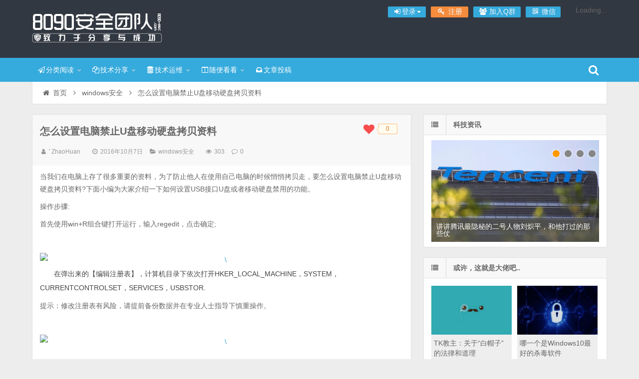

--- FILE ---
content_type: text/html; charset=UTF-8
request_url: https://www.8090-sec.com/archives/4092
body_size: 13792
content:
<!DOCTYPE html>
<html lang="zh-Hans" xmlns:wb="https://open.weibo.com/wb">
<head>
    <meta charset="UTF-8" />
    <meta name="viewport" content="width=device-width, initial-scale=1.0" />
    <meta http-equiv="Cache-Control" content="no-transform" />
    <meta http-equiv="Cache-Control" content="no-siteapp" />
    <meta http-equiv="X-UA-Compatible" content="IE=edge,chrome=1" />
    <meta name="renderer" content="webkit">
    <meta name="applicable-device" content="pc,mobile">
    <title>怎么设置电脑禁止U盘移动硬盘拷贝资料 &#8211; 8090安全门户</title>
<meta name='robots' content='max-image-preview:large' />
<meta name="keywords" content="怎么设置电脑禁止U盘移动硬盘拷贝资料" />
<meta name="description" content="怎么设置电脑禁止U盘移动硬盘拷贝资料" />
<link rel='dns-prefetch' href='//cdn.staticfile.org' />
<link rel='dns-prefetch' href='//tjs.sjs.sinajs.cn' />
<link rel="alternate" type="application/rss+xml" title="8090安全门户 &raquo; Feed" href="https://www.8090-sec.com/feed" />
<link rel="alternate" type="application/rss+xml" title="8090安全门户 &raquo; 评论 Feed" href="https://www.8090-sec.com/comments/feed" />
<link rel='stylesheet' id='wp-block-library-css' href='https://www.8090-sec.com/wp-includes/css/dist/block-library/style.min.css' type='text/css' media='all' />
<style id='classic-theme-styles-inline-css' type='text/css'>
/*! This file is auto-generated */
.wp-block-button__link{color:#fff;background-color:#32373c;border-radius:9999px;box-shadow:none;text-decoration:none;padding:calc(.667em + 2px) calc(1.333em + 2px);font-size:1.125em}.wp-block-file__button{background:#32373c;color:#fff;text-decoration:none}
</style>
<style id='global-styles-inline-css' type='text/css'>
:root{--wp--preset--aspect-ratio--square: 1;--wp--preset--aspect-ratio--4-3: 4/3;--wp--preset--aspect-ratio--3-4: 3/4;--wp--preset--aspect-ratio--3-2: 3/2;--wp--preset--aspect-ratio--2-3: 2/3;--wp--preset--aspect-ratio--16-9: 16/9;--wp--preset--aspect-ratio--9-16: 9/16;--wp--preset--color--black: #000000;--wp--preset--color--cyan-bluish-gray: #abb8c3;--wp--preset--color--white: #ffffff;--wp--preset--color--pale-pink: #f78da7;--wp--preset--color--vivid-red: #cf2e2e;--wp--preset--color--luminous-vivid-orange: #ff6900;--wp--preset--color--luminous-vivid-amber: #fcb900;--wp--preset--color--light-green-cyan: #7bdcb5;--wp--preset--color--vivid-green-cyan: #00d084;--wp--preset--color--pale-cyan-blue: #8ed1fc;--wp--preset--color--vivid-cyan-blue: #0693e3;--wp--preset--color--vivid-purple: #9b51e0;--wp--preset--gradient--vivid-cyan-blue-to-vivid-purple: linear-gradient(135deg,rgba(6,147,227,1) 0%,rgb(155,81,224) 100%);--wp--preset--gradient--light-green-cyan-to-vivid-green-cyan: linear-gradient(135deg,rgb(122,220,180) 0%,rgb(0,208,130) 100%);--wp--preset--gradient--luminous-vivid-amber-to-luminous-vivid-orange: linear-gradient(135deg,rgba(252,185,0,1) 0%,rgba(255,105,0,1) 100%);--wp--preset--gradient--luminous-vivid-orange-to-vivid-red: linear-gradient(135deg,rgba(255,105,0,1) 0%,rgb(207,46,46) 100%);--wp--preset--gradient--very-light-gray-to-cyan-bluish-gray: linear-gradient(135deg,rgb(238,238,238) 0%,rgb(169,184,195) 100%);--wp--preset--gradient--cool-to-warm-spectrum: linear-gradient(135deg,rgb(74,234,220) 0%,rgb(151,120,209) 20%,rgb(207,42,186) 40%,rgb(238,44,130) 60%,rgb(251,105,98) 80%,rgb(254,248,76) 100%);--wp--preset--gradient--blush-light-purple: linear-gradient(135deg,rgb(255,206,236) 0%,rgb(152,150,240) 100%);--wp--preset--gradient--blush-bordeaux: linear-gradient(135deg,rgb(254,205,165) 0%,rgb(254,45,45) 50%,rgb(107,0,62) 100%);--wp--preset--gradient--luminous-dusk: linear-gradient(135deg,rgb(255,203,112) 0%,rgb(199,81,192) 50%,rgb(65,88,208) 100%);--wp--preset--gradient--pale-ocean: linear-gradient(135deg,rgb(255,245,203) 0%,rgb(182,227,212) 50%,rgb(51,167,181) 100%);--wp--preset--gradient--electric-grass: linear-gradient(135deg,rgb(202,248,128) 0%,rgb(113,206,126) 100%);--wp--preset--gradient--midnight: linear-gradient(135deg,rgb(2,3,129) 0%,rgb(40,116,252) 100%);--wp--preset--font-size--small: 13px;--wp--preset--font-size--medium: 20px;--wp--preset--font-size--large: 36px;--wp--preset--font-size--x-large: 42px;--wp--preset--spacing--20: 0.44rem;--wp--preset--spacing--30: 0.67rem;--wp--preset--spacing--40: 1rem;--wp--preset--spacing--50: 1.5rem;--wp--preset--spacing--60: 2.25rem;--wp--preset--spacing--70: 3.38rem;--wp--preset--spacing--80: 5.06rem;--wp--preset--shadow--natural: 6px 6px 9px rgba(0, 0, 0, 0.2);--wp--preset--shadow--deep: 12px 12px 50px rgba(0, 0, 0, 0.4);--wp--preset--shadow--sharp: 6px 6px 0px rgba(0, 0, 0, 0.2);--wp--preset--shadow--outlined: 6px 6px 0px -3px rgba(255, 255, 255, 1), 6px 6px rgba(0, 0, 0, 1);--wp--preset--shadow--crisp: 6px 6px 0px rgba(0, 0, 0, 1);}:where(.is-layout-flex){gap: 0.5em;}:where(.is-layout-grid){gap: 0.5em;}body .is-layout-flex{display: flex;}.is-layout-flex{flex-wrap: wrap;align-items: center;}.is-layout-flex > :is(*, div){margin: 0;}body .is-layout-grid{display: grid;}.is-layout-grid > :is(*, div){margin: 0;}:where(.wp-block-columns.is-layout-flex){gap: 2em;}:where(.wp-block-columns.is-layout-grid){gap: 2em;}:where(.wp-block-post-template.is-layout-flex){gap: 1.25em;}:where(.wp-block-post-template.is-layout-grid){gap: 1.25em;}.has-black-color{color: var(--wp--preset--color--black) !important;}.has-cyan-bluish-gray-color{color: var(--wp--preset--color--cyan-bluish-gray) !important;}.has-white-color{color: var(--wp--preset--color--white) !important;}.has-pale-pink-color{color: var(--wp--preset--color--pale-pink) !important;}.has-vivid-red-color{color: var(--wp--preset--color--vivid-red) !important;}.has-luminous-vivid-orange-color{color: var(--wp--preset--color--luminous-vivid-orange) !important;}.has-luminous-vivid-amber-color{color: var(--wp--preset--color--luminous-vivid-amber) !important;}.has-light-green-cyan-color{color: var(--wp--preset--color--light-green-cyan) !important;}.has-vivid-green-cyan-color{color: var(--wp--preset--color--vivid-green-cyan) !important;}.has-pale-cyan-blue-color{color: var(--wp--preset--color--pale-cyan-blue) !important;}.has-vivid-cyan-blue-color{color: var(--wp--preset--color--vivid-cyan-blue) !important;}.has-vivid-purple-color{color: var(--wp--preset--color--vivid-purple) !important;}.has-black-background-color{background-color: var(--wp--preset--color--black) !important;}.has-cyan-bluish-gray-background-color{background-color: var(--wp--preset--color--cyan-bluish-gray) !important;}.has-white-background-color{background-color: var(--wp--preset--color--white) !important;}.has-pale-pink-background-color{background-color: var(--wp--preset--color--pale-pink) !important;}.has-vivid-red-background-color{background-color: var(--wp--preset--color--vivid-red) !important;}.has-luminous-vivid-orange-background-color{background-color: var(--wp--preset--color--luminous-vivid-orange) !important;}.has-luminous-vivid-amber-background-color{background-color: var(--wp--preset--color--luminous-vivid-amber) !important;}.has-light-green-cyan-background-color{background-color: var(--wp--preset--color--light-green-cyan) !important;}.has-vivid-green-cyan-background-color{background-color: var(--wp--preset--color--vivid-green-cyan) !important;}.has-pale-cyan-blue-background-color{background-color: var(--wp--preset--color--pale-cyan-blue) !important;}.has-vivid-cyan-blue-background-color{background-color: var(--wp--preset--color--vivid-cyan-blue) !important;}.has-vivid-purple-background-color{background-color: var(--wp--preset--color--vivid-purple) !important;}.has-black-border-color{border-color: var(--wp--preset--color--black) !important;}.has-cyan-bluish-gray-border-color{border-color: var(--wp--preset--color--cyan-bluish-gray) !important;}.has-white-border-color{border-color: var(--wp--preset--color--white) !important;}.has-pale-pink-border-color{border-color: var(--wp--preset--color--pale-pink) !important;}.has-vivid-red-border-color{border-color: var(--wp--preset--color--vivid-red) !important;}.has-luminous-vivid-orange-border-color{border-color: var(--wp--preset--color--luminous-vivid-orange) !important;}.has-luminous-vivid-amber-border-color{border-color: var(--wp--preset--color--luminous-vivid-amber) !important;}.has-light-green-cyan-border-color{border-color: var(--wp--preset--color--light-green-cyan) !important;}.has-vivid-green-cyan-border-color{border-color: var(--wp--preset--color--vivid-green-cyan) !important;}.has-pale-cyan-blue-border-color{border-color: var(--wp--preset--color--pale-cyan-blue) !important;}.has-vivid-cyan-blue-border-color{border-color: var(--wp--preset--color--vivid-cyan-blue) !important;}.has-vivid-purple-border-color{border-color: var(--wp--preset--color--vivid-purple) !important;}.has-vivid-cyan-blue-to-vivid-purple-gradient-background{background: var(--wp--preset--gradient--vivid-cyan-blue-to-vivid-purple) !important;}.has-light-green-cyan-to-vivid-green-cyan-gradient-background{background: var(--wp--preset--gradient--light-green-cyan-to-vivid-green-cyan) !important;}.has-luminous-vivid-amber-to-luminous-vivid-orange-gradient-background{background: var(--wp--preset--gradient--luminous-vivid-amber-to-luminous-vivid-orange) !important;}.has-luminous-vivid-orange-to-vivid-red-gradient-background{background: var(--wp--preset--gradient--luminous-vivid-orange-to-vivid-red) !important;}.has-very-light-gray-to-cyan-bluish-gray-gradient-background{background: var(--wp--preset--gradient--very-light-gray-to-cyan-bluish-gray) !important;}.has-cool-to-warm-spectrum-gradient-background{background: var(--wp--preset--gradient--cool-to-warm-spectrum) !important;}.has-blush-light-purple-gradient-background{background: var(--wp--preset--gradient--blush-light-purple) !important;}.has-blush-bordeaux-gradient-background{background: var(--wp--preset--gradient--blush-bordeaux) !important;}.has-luminous-dusk-gradient-background{background: var(--wp--preset--gradient--luminous-dusk) !important;}.has-pale-ocean-gradient-background{background: var(--wp--preset--gradient--pale-ocean) !important;}.has-electric-grass-gradient-background{background: var(--wp--preset--gradient--electric-grass) !important;}.has-midnight-gradient-background{background: var(--wp--preset--gradient--midnight) !important;}.has-small-font-size{font-size: var(--wp--preset--font-size--small) !important;}.has-medium-font-size{font-size: var(--wp--preset--font-size--medium) !important;}.has-large-font-size{font-size: var(--wp--preset--font-size--large) !important;}.has-x-large-font-size{font-size: var(--wp--preset--font-size--x-large) !important;}
:where(.wp-block-post-template.is-layout-flex){gap: 1.25em;}:where(.wp-block-post-template.is-layout-grid){gap: 1.25em;}
:where(.wp-block-columns.is-layout-flex){gap: 2em;}:where(.wp-block-columns.is-layout-grid){gap: 2em;}
:root :where(.wp-block-pullquote){font-size: 1.5em;line-height: 1.6;}
</style>
<link rel='stylesheet' id='fep-common-style-css' href='https://www.8090-sec.com/wp-content/plugins/front-end-pm/assets/css/common-style.css?ver=11.3.4' type='text/css' media='all' />
<style id='fep-common-style-inline-css' type='text/css'>
#fep-wrapper{background-color:;color:#000000;} #fep-wrapper a:not(.fep-button,.fep-button-active) {color:#000080;} .fep-button{background-color:#F0FCFF;color:#000000;} .fep-button:hover,.fep-button-active{background-color:#D3EEF5;color:#000000;} .fep-odd-even > div:nth-child(odd) {background-color:#F2F7FC;} .fep-odd-even > div:nth-child(even) {background-color:#FAFAFA;} .fep-message .fep-message-title-heading, .fep-per-message .fep-message-title{background-color:#F2F7FC;} #fep-content-single-heads .fep-message-head:hover,#fep-content-single-heads .fep-message-head-active{background-color:#D3EEF5;color:#000000;}
</style>
<link rel='stylesheet' id='font-awesome-css' href='https://www.8090-sec.com/wp-content/themes/wpdx/assets/css/font-awesome.min.css' type='text/css' media='all' />
<link rel='stylesheet' id='default-css' href='https://www.8090-sec.com/wp-content/themes/wpdx/style.css?ver=5.1' type='text/css' media='all' />
<link rel='stylesheet' id='vertical-css' href='https://www.8090-sec.com/wp-content/themes/wpdx/assets/css/style-vertical.css?ver=5.1' type='text/css' media='all' />
<link rel='stylesheet' id='highslide-css' href='https://www.8090-sec.com/wp-content/themes/wpdx/assets/css/highslide.css?ver=5.1' type='text/css' media='all' />
<script type="text/javascript" src="//cdn.staticfile.org/jquery/1.10.2/jquery.min.js?ver=5.1" id="jquery-js"></script>
<script type="text/javascript" src="//cdn.staticfile.org/jquery-migrate/1.2.1/jquery-migrate.min.js?ver=1.2.1" id="jquery-migrate-cdn-js"></script>
<script type="text/javascript" id="cmp-postviews-cache-js-extra">
/* <![CDATA[ */
var cmpViewsCacheL10n = {"admin_ajax_url":"https:\/\/www.8090-sec.com\/wp-admin\/admin-ajax.php","post_id":"4092"};
/* ]]> */
</script>
<script type="text/javascript" src="https://www.8090-sec.com/wp-content/themes/wpdx/assets/js/postviews-cache.js" id="cmp-postviews-cache-js"></script>
<script type="text/javascript" src="https://www.8090-sec.com/wp-content/plugins/wp-favorite-posts/include/wpfp.js" id="wp-favorite-posts-js"></script>
<link rel="https://api.w.org/" href="https://www.8090-sec.com/wp-json/" /><link rel="alternate" title="JSON" type="application/json" href="https://www.8090-sec.com/wp-json/wp/v2/posts/4092" /><link rel="EditURI" type="application/rsd+xml" title="RSD" href="https://www.8090-sec.com/xmlrpc.php?rsd" />

<link rel="alternate" title="oEmbed (JSON)" type="application/json+oembed" href="https://www.8090-sec.com/wp-json/oembed/1.0/embed?url=https%3A%2F%2Fwww.8090-sec.com%2Farchives%2F4092" />
<link rel="alternate" title="oEmbed (XML)" type="text/xml+oembed" href="https://www.8090-sec.com/wp-json/oembed/1.0/embed?url=https%3A%2F%2Fwww.8090-sec.com%2Farchives%2F4092&#038;format=xml" />
<link rel="shortcut icon" href="https://www.8090-sec.com/favicon.ico" title="Favicon" />
  <!--[if lt IE 9]>
  <script src="https://www.8090-sec.com/wp-content/themes/wpdx/assets/js/html5.js"></script>
  <script src="https://www.8090-sec.com/wp-content/themes/wpdx/assets/js/css3-mediaqueries.js"></script>
  <![endif]-->
  <!--[if IE 8]>
  <link rel="stylesheet" href="https://www.8090-sec.com/wp-content/themes/wpdx/assets/css/ie8.css">
  <![endif]-->
  
    <link rel="stylesheet" type="text/css" media="all" href="https://www.8090-sec.com/wp-content/themes/wpdx/assets/css/style-black-blue.css" /><style type="text/css" media="screen">#logo .logoimg{background:url("http://www.8090-sec.com/wp-content/uploads/2017/06/logo2.0.png") no-repeat scroll 0 0 transparent;}.style-vertical #logo .logoimg{background:url("http://www.8090-sec.com/wp-content/uploads/2017/06/logo2.0.png") no-repeat scroll 0 0 transparent;line-height:70px;}</style><style type="text/css" media="screen">.gggpost-above,
.ggpost-below {
    text-align: center;
}
/**彩色滚动条样式开始*/
::-webkit-scrollbar {
  width: 10px;  
  height: 1px;
}
::-webkit-scrollbar-thumb {
  background-color: #12b7f5;
  background-image: -webkit-linear-gradient(45deg, rgba(255, 93, 143, 1) 25%, transparent 25%, transparent 50%, rgba(255, 93, 143, 1) 50%, rgba(255, 93, 143, 1) 75%, transparent 75%, transparent);
}
::-webkit-scrollbar-track {
    -webkit-box-shadow: inset 0 0 5px rgba(0,0,0,0.2);
    background: #f6f6f6;
}
/**彩色滚动条样式结束*/
</style><script async src="https://pagead2.googlesyndication.com/pagead/js/adsbygoogle.js?client=ca-pub-4898723323616864"
     crossorigin="anonymous"></script>


<link rel="icon" href="https://www.8090-sec.com/wp-content/uploads/2016/04/cropped-toux-1-32x32.jpg" sizes="32x32" />
<link rel="icon" href="https://www.8090-sec.com/wp-content/uploads/2016/04/cropped-toux-1-192x192.jpg" sizes="192x192" />
<link rel="apple-touch-icon" href="https://www.8090-sec.com/wp-content/uploads/2016/04/cropped-toux-1-180x180.jpg" />
<meta name="msapplication-TileImage" content="https://www.8090-sec.com/wp-content/uploads/2016/04/cropped-toux-1-270x270.jpg" />
</head>
<body id="top" class="post-template-default single single-post postid-4092 single-format-standard chrome style-vertical">
    <div class="body-wrap">
    <div id="top-part">
        <div id="top-bar" class="navbar navbar-inverse">
  <div id="logo">
    <hgroup>
            <div class="logoimg"><a href="https://www.8090-sec.com/" title="8090安全门户" rel="home">8090安全门户</a></div>
          </hgroup>
  </div>
  <ul class="nav user-nav">
              <li  class="dropdown" id="profile-messages" ><a title="" href="#" data-toggle="dropdown" data-target="#profile-messages" class="dropdown-toggle popup-login"><i class="fa fa-sign-in fa-fw"></i><span class="text">登录</span><b class="caret"></b></a>
            <ul class="dropdown-menu">
                          <form class="user-login" name="loginform" action="https://www.8090-sec.com/wp-login.php?redirect_to=https%3A%2F%2Fwww.8090-sec.com%2Farchives%2F4092" method="post">
                <li><i class="fa fa-user fa-fw"></i><input class="ipt" placeholder="用户名" type="text" name="log" value="" size="18"></li>
                <li><i class="fa fa-lock fa-fw"></i><input class="ipt" placeholder="密码" type="password" name="pwd" value="" size="18"></li>
                <li><input name="rememberme" id="rememberme" type="checkbox" checked="checked" value="forever" /> 记住密码</li>
                <li class="btn"><input class="login-btn" type="submit" name="submit" value="登录"></li>
                <li><a class="pw-reset" rel="nofollow" href="https://www.8090-sec.com/index.php/reset-password"><i class="fa fa-lightbulb-o fa-fw"></i> 忘记密码？</a></li>
                <input type="hidden" name="redirect_to" value="https://www.8090-sec.com/archives/4092" />
                <input type="hidden" name="wpuf_login" value="true" />
                <input type="hidden" name="action" value="login" />
                <input type="hidden" id="_wpnonce" name="_wpnonce" value="92d24244b9" /><input type="hidden" name="_wp_http_referer" value="/archives/4092" />              </form>
                                        </ul>
          </li>
                    <li class="user-btn user-reg"><a class="popup-register" href="https://www.8090-sec.com/index.php/register" title="注册" rel="nofollow"><i class="fa fa-key fa-fw"></i><span class="text">注册</span></a></li>
                        <li id="qqqun" class="other-nav"><a target="_blank" title="欢迎加入《8090安全门户》千人交流群:421528548" href="//shang.qq.com/wpa/qunwpa?idkey=a5f78da2df192ca06da4a3252a72dca5dcd2b146435d7a827549646d28222ed3" rel="nofollow"><i class="fa fa-group fa-fw"></i> 加入Q群</a></li><li class="wx other-nav"><a href="#" rel="nofollow"><i class="fa fa-qrcode fa-fw"></i> 微信<span class="weixin"><img src="http://www.8090-sec.com/wp-content/uploads/2017/06/huanzong.jpg" alt="微信"></span></a></li><li id="swb" class="other-nav"><wb:follow-button uid="5546083143" type="red_2" height="24"></wb:follow-button></li>      </ul>
            <div id="search" class="nav-fixed">
        <div class="toggle-search">
          <i class="fa fa-search fa-white fa-fw"></i>
        </div>
        <div class="search-expand">
          <div class="search-expand-inner">
            <form method="get" class="searchform themeform" action="https://www.8090-sec.com" >
              <div>
                                <input type="text" class="search" name="s" onblur="if(this.value=='')this.value='输入内容并按回车键';" onfocus="if(this.value=='输入内容并按回车键')this.value='';" value="输入内容并按回车键" x-webkit-speech />
                <button type="submit" id="submit-bt" title="搜索"><i class="fa fa-search"></i></button>
              </div>
            </form>
          </div>
        </div>
      </div>
          </div>        <header id="header" role="banner">
            <nav id="main-nav" class="nav-fixed" role="navigation">
                <ul>
                    <li id="menu-item-8717" class="menu-item menu-item-type-custom menu-item-object-custom menu-item-has-children menu-item-8717 has-sub"><a href="#"><i class="fa fa-paper-plane-o fa fa-fw"></i>分类阅读</a>
<ul class="sub-menu">
	<li id="menu-item-1849" class="menu-item menu-item-type-taxonomy menu-item-object-category menu-item-1849"><a href="https://www.8090-sec.com/yl"><i class="fa fa-lock fa-fw"></i>安全焦点</a></li>
	<li id="menu-item-2381" class="menu-item menu-item-type-taxonomy menu-item-object-category menu-item-2381"><a href="https://www.8090-sec.com/kj"><i class="fa fa-plane  fa-fw"></i>科技动态</a></li>
	<li id="menu-item-6070" class="menu-item menu-item-type-taxonomy menu-item-object-category menu-item-6070"><a href="https://www.8090-sec.com/it"><i class="fa fa-male fa-fw"></i>IT人物传记</a></li>
</ul>
</li>
<li id="menu-item-8716" class="menu-item menu-item-type-custom menu-item-object-custom menu-item-has-children menu-item-8716 has-sub"><a href="#"><i class="fa fa fa-copy fa-fw fa-fw"></i>技术分享</a>
<ul class="sub-menu">
	<li id="menu-item-2006" class="menu-item menu-item-type-taxonomy menu-item-object-category menu-item-2006"><a href="https://www.8090-sec.com/wz"><i class="fa fa-file fa-fw"></i>技术文章</a></li>
	<li id="menu-item-2007" class="menu-item menu-item-type-taxonomy menu-item-object-category menu-item-2007"><a href="https://www.8090-sec.com/bdfx"><i class="fa fa-android fa-fw"></i>病毒分析</a></li>
	<li id="menu-item-10217" class="menu-item menu-item-type-taxonomy menu-item-object-category menu-item-10217"><a href="https://www.8090-sec.com/loophole"><i class="fa fa-ravelry fa-fw"></i>漏洞报告</a></li>
	<li id="menu-item-2976" class="menu-item menu-item-type-taxonomy menu-item-object-category menu-item-2976"><a href="https://www.8090-sec.com/ddos"><i class="fa fa-shield fa-fw"></i>Ddos防御</a></li>
	<li id="menu-item-10216" class="menu-item menu-item-type-taxonomy menu-item-object-category menu-item-10216"><a href="https://www.8090-sec.com/jq"><i class="fa fa-star-o fa-fw"></i>网络技巧</a></li>
</ul>
</li>
<li id="menu-item-10219" class="menu-item menu-item-type-custom menu-item-object-custom menu-item-has-children menu-item-10219 has-sub"><a href="#"><i class="fa fa-database fa-fw"></i>技术运维</a>
<ul class="sub-menu">
	<li id="menu-item-10218" class="menu-item menu-item-type-taxonomy menu-item-object-category menu-item-10218"><a href="https://www.8090-sec.com/yw"><i class="fa fa-database fa-fw"></i>服务器运维</a></li>
	<li id="menu-item-1660" class="menu-item menu-item-type-taxonomy menu-item-object-category current-post-ancestor current-menu-parent current-post-parent menu-item-1660"><a href="https://www.8090-sec.com/windows"><i class="fa fa-windows fa-fw"></i>windows安全</a></li>
	<li id="menu-item-1661" class="menu-item menu-item-type-taxonomy menu-item-object-category menu-item-1661"><a href="https://www.8090-sec.com/linux"><i class="fa fa-linux fa-fw"></i>linux安全</a></li>
</ul>
</li>
<li id="menu-item-8719" class="menu-item menu-item-type-custom menu-item-object-custom menu-item-has-children menu-item-8719 has-sub"><a href="#"><i class="fa fa-columns fa-fw"></i>随便看看</a>
<ul class="sub-menu">
	<li id="menu-item-1862" class="menu-item menu-item-type-taxonomy menu-item-object-category menu-item-1862"><a href="https://www.8090-sec.com/wsdzs"><i class="fa fa-puzzle-piece fa-fw"></i>趣味资讯</a></li>
	<li id="menu-item-1850" class="menu-item menu-item-type-taxonomy menu-item-object-category menu-item-1850"><a href="https://www.8090-sec.com/zygx"><i class="fa fa-save fa-fw"></i>免费资源共享</a></li>
	<li id="menu-item-8570" class="menu-item menu-item-type-taxonomy menu-item-object-category menu-item-8570"><a href="https://www.8090-sec.com/hr"><i class="fa fa-yen fa-fw"></i>高薪offer招聘</a></li>
</ul>
</li>
<li id="menu-item-8720" class="menu-item menu-item-type-custom menu-item-object-custom menu-item-8720"><a target="_blank" href="http://www.8090-sec.com/index.php/wenzhangtougao"><i class="fa fa fa-inbox fa-fw fa-fw"></i>文章投稿</a></li>
                </ul><div class="clear"></div>
            </nav>
        </header>
    </div>
    <div id="main-content"><div id="content-header">
  <div id="breadcrumb"> <a href="https://www.8090-sec.com" title="返回首页" class="tip-bottom"><i class="fa fa-home fa-fw"></i>首页</a> <i class="fa fa-angle-right fa-fw"></i> <a href="https://www.8090-sec.com/windows">windows安全</a> <i class="fa fa-angle-right fa-fw"></i> <span class="current">怎么设置电脑禁止U盘移动硬盘拷贝资料</span></div></div>
<div class="container-fluid">
    <div class="row-fluid">
   <div class="span8">
    

 <div class="widget-box">
  <article id="post-4092" class="widget-content single-post">
   <header id="post-header">
    <div class='wpfp-span'><img src='https://www.8090-sec.com/wp-content/plugins/wp-favorite-posts/img/loading.gif' alt='Loading' title='Loading' class='wpfp-hide wpfp-img' /><span title="只有注册用户才能收藏文章。 请注册后收藏文章。" ><i class="fa fa-heart add"></i> <div class="poptip"><span class="poptip-arrow poptip-arrow-left"><em>◆</em><i>◆</i></span>0</span></div></span></div>    <h1 class="post-title">怎么设置电脑禁止U盘移动硬盘拷贝资料</h1>
    <div class="clear"></div>
    <p class="post-meta">
            <span><i class="fa fa-user fa-fw"></i><a href="https://www.8090-sec.com/archives/author/2469133208qq-com" title="">' ZhaoHuan</a></span>
                <span class="time"><i class="fa fa-clock-o fa-fw"></i>2016年10月7日</span>
                <span class="cat"><i class="fa fa-folder-open fa-fw"></i><a href="https://www.8090-sec.com/windows" rel="category tag">windows安全</a></span>
                <span class="eye"><i class="fa fa-eye fa-fw"></i>303 </span>
                <span class="comm"><i class="fa fa-comment-o fa-fw"></i><a href="https://www.8090-sec.com/archives/4092#respond">0</a></span>
        </p>
<div class="clear"></div>
  </header>
  <div class="entry">
        <p>当我们在电脑上存了很多重要的资料，为了防止他人在使用自己电脑的时候悄悄拷贝走，要怎么设置电脑禁止U盘移动硬盘拷贝资料?下面小编为大家介绍一下如何设置USB接口U盘或者移动硬盘禁用的功能。</p>
<p>操作步骤:</p>
<p>首先使用win+R组合键打开运行，输入regedit，点击确定;</p>
<p>&nbsp;</p>
<p><center><img decoding="async" class="lazy lazy-hidden aligncenter" src="https://www.8090-sec.com/wp-content/themes/wpdx/assets/images/grey.gif" data-lazy-type="image" lazydata-src="http://www.myhack58.com/Article/UploadPic/2016-10/2016106135224494.jpg" alt="\" border="0" /><noscript><img decoding="async" class="aligncenter" src="http://www.myhack58.com/Article/UploadPic/2016-10/2016106135224494.jpg" alt="\" border="0" /></noscript></center>　　在弹出来的【编辑注册表】，计算机目录下依次打开HKER_LOCAL_MACHINE，SYSTEM，CURRENTCONTROLSET，SERVICES，USBSTOR.</p>
<p>提示：修改注册表有风险，请提前备份数据并在专业人士指导下慎重操作。</p>
<p>&nbsp;</p>
<p><center><img decoding="async" class="lazy lazy-hidden aligncenter" src="https://www.8090-sec.com/wp-content/themes/wpdx/assets/images/grey.gif" data-lazy-type="image" lazydata-src="http://www.myhack58.com/Article/UploadPic/2016-10/2016106135224981.jpg" alt="\" border="0" /><noscript><img decoding="async" class="aligncenter" src="http://www.myhack58.com/Article/UploadPic/2016-10/2016106135224981.jpg" alt="\" border="0" /></noscript></center>&nbsp;</p>
<p><center><img decoding="async" class="lazy lazy-hidden aligncenter" src="https://www.8090-sec.com/wp-content/themes/wpdx/assets/images/grey.gif" data-lazy-type="image" lazydata-src="http://www.myhack58.com/Article/UploadPic/2016-10/2016106135224449.jpg" alt="\" border="0" /><noscript><img decoding="async" class="aligncenter" src="http://www.myhack58.com/Article/UploadPic/2016-10/2016106135224449.jpg" alt="\" border="0" /></noscript></center>　　单击USBSTOR后，在右侧的窗口找到start，双击打开;</p>
<p>&nbsp;</p>
<p><center><img decoding="async" class="lazy lazy-hidden aligncenter" src="https://www.8090-sec.com/wp-content/themes/wpdx/assets/images/grey.gif" data-lazy-type="image" lazydata-src="http://www.myhack58.com/Article/UploadPic/2016-10/2016106135224465.jpg" alt="\" border="0" /><noscript><img decoding="async" class="aligncenter" src="http://www.myhack58.com/Article/UploadPic/2016-10/2016106135224465.jpg" alt="\" border="0" /></noscript></center>　　打开后出现下面的对话框;</p>
<p>&nbsp;</p>
<p><center><img decoding="async" class="lazy lazy-hidden aligncenter" src="https://www.8090-sec.com/wp-content/themes/wpdx/assets/images/grey.gif" data-lazy-type="image" lazydata-src="http://www.myhack58.com/Article/UploadPic/2016-10/2016106135225143.jpg" alt="\" border="0" /><noscript><img decoding="async" class="aligncenter" src="http://www.myhack58.com/Article/UploadPic/2016-10/2016106135225143.jpg" alt="\" border="0" /></noscript></center>　　然后我们将对话框中数值数据处的3改为4，单击确定。</p>
<p>&nbsp;</p>
<p><center><img decoding="async" class="lazy lazy-hidden aligncenter" src="https://www.8090-sec.com/wp-content/themes/wpdx/assets/images/grey.gif" data-lazy-type="image" lazydata-src="http://www.myhack58.com/Article/UploadPic/2016-10/2016106135225662.jpg" alt="\" border="0" /><noscript><img decoding="async" class="aligncenter" src="http://www.myhack58.com/Article/UploadPic/2016-10/2016106135225662.jpg" alt="\" border="0" /></noscript></center>　　设置好后，插入U盘后发现电脑对此没有反应，说明电脑禁止U盘移动硬盘拷贝已经设置成功了。</p>
    <div class="old-message">【声明】:8090安全小组门户(http://www.8090-sec.com)登载此文出于传递更多信息之目的，并不代表本站赞同其观点和对其真实性负责，仅适于网络安全技术爱好者学习研究使用，学习中请遵循国家相关法律法规。如有问题请联系我们：邮箱hack@ddos.kim，我们会在最短的时间内进行处理。</div>  </div>
  <footer class="entry-meta">
            <div class="reward">
    <div class="reward-button">赏        <span class="reward-code">
                    <span class="alipay-code">
                <img class="alipay-img" alt="支付宝扫码打赏" src="http://www.8090-sec.com/wp-content/uploads/2016/12/zhifubao.jpg"><b>支付宝扫码打赏</b>
            </span>
                            <span class="wechat-code">
                <img class="wechat-img" alt="微信打赏" src="http://www.8090-sec.com/wp-content/uploads/2016/09/weixin.jpg"><b>微信打赏</b>
            </span>
                    </span>
    </div>
    <p class="reward-notice">「如果文章对你有帮助，欢迎点击上方按钮打赏。8元就够我买瓶高档红牛了，感恩不尽。」</p>
</div>      <div class="social-share" data-disabled="google,tencent,diandian" data-mobile-sites="weibo,wechat,qq,qzone,douban" data-image="http://www.myhack58.com/Article/UploadPic/2016-10/2016106135224494.jpg"></div>
      <p class="post-tag">标签：<a href="https://www.8090-sec.com/archives/tag/windows" rel="tag">windows安全</a></p>                  
       <div id="author-box">
        <h3><span>最后编辑于：2016/10/7</span>作者：' ZhaoHuan</h3>
        <div class="author-info">
             <div class="author-avatar">
        <img alt='&#039; ZhaoHuan' src="https://www.8090-sec.com/wp-content/themes/wpdx/assets/images/grey.gif" data-lazy-type="image" lazydata-src='https://www.8090-sec.com/wp-content/uploads/2017/07/user1-avatar-64x64.jpg' class='lazy lazy-hidden avatar avatar-64 photo' height='64' width='64' /><noscript><img alt='&#039; ZhaoHuan' src='https://www.8090-sec.com/wp-content/uploads/2017/07/user1-avatar-64x64.jpg' class='avatar avatar-64 photo' height='64' width='64' /></noscript>    </div>
<div class="author-description">
        <p>8090 securty team 负责人</p>
    <ul class="author-social follows nb">
                <li class="archive">
            <a target="_blank" href="https://www.8090-sec.com/archives/author/2469133208qq-com" title="阅读 ' ZhaoHuan 的其他文章">阅读 ' ZhaoHuan 的其他文章</a>
        </li>
                <li class="website">
            <a target="_blank" rel="nofollow" href="http://ddos.kim/" title="访问 ' ZhaoHuan 的网站">访问 ' ZhaoHuan 的网站</a>
        </li>
                <li class="email">
        <a target="_blank" rel="nofollow" href="https://www.8090-sec.com/user/pm?fepaction=newmessage&amp;to=2469133208@qq.com" title="给 ' ZhaoHuan 发送站内信">给 ' ZhaoHuan 发送站内信</a>
    </li>
                <li class="sina_weibo">
            <a target="_blank" rel="nofollow" href="http://weibo.com/u/5546083143" title="关注 ' ZhaoHuan 的新浪微博">关注 ' ZhaoHuan 的新浪微博</a>
        </li>
        </ul>
</div>
<div class="clear"></div>
       </div>
     </div>
    </footer>
   <div class="post-navigation">
   <div class="post-previous"><a href="https://www.8090-sec.com/archives/4090" rel="prev"><span>上一篇：</span> win10无法启动承载网络组或资源的状态不是请求操作的正确状</a></div>
   <div class="post-next"><a href="https://www.8090-sec.com/archives/4094" rel="next"><span>下一篇：</span> u盘格式变成了raw格式文件打不开的解决方法</a></div>
 </div>
</article>
</div>
<section id="related-posts" class="widget-box related-box">
	<h3>相关文章</h3>
	<div class="widget-content">
									<div class="related-item">
					<div class="post-thumbnail">
						<a href="https://www.8090-sec.com/archives/12380" title="Kali liunx MS17-010 验证" rel="bookmark">
							        <img class="lazy lazy-hidden" src="https://www.8090-sec.com/wp-content/themes/wpdx/assets/images/grey.gif" data-lazy-type="image" lazydata-src="https://www.8090-sec.com/wp-content/uploads/2019/03/2174847-330x200.png" alt="Kali liunx MS17-010 验证" width="330" height="200" />
        <noscript><img src="https://www.8090-sec.com/wp-content/uploads/2019/03/2174847-330x200.png" alt="Kali liunx MS17-010 验证" width="330" height="200" /></noscript>
    						</a>
					</div>
					<a href="https://www.8090-sec.com/archives/12380" title="Kali liunx MS17-010 验证" rel="bookmark">Kali liunx MS17-010 验证</a>
					<p class="post-meta">2019年3月12日</p>
				</div>
																	<div class="related-item">
					<div class="post-thumbnail">
						<a href="https://www.8090-sec.com/archives/10100" title="激活Windows系统一定要关掉这个功能，否则追悔莫及！" rel="bookmark">
							        <img class="lazy lazy-hidden" src="https://www.8090-sec.com/wp-content/themes/wpdx/assets/images/grey.gif" data-lazy-type="image" lazydata-src="https://www.8090-sec.com/wp-content/uploads/2017/10/20179922359295-330x200.jpg" alt="激活Windows系统一定要关掉这个功能，否则追悔莫及！" width="330" height="200" />
        <noscript><img src="https://www.8090-sec.com/wp-content/uploads/2017/10/20179922359295-330x200.jpg" alt="激活Windows系统一定要关掉这个功能，否则追悔莫及！" width="330" height="200" /></noscript>
    						</a>
					</div>
					<a href="https://www.8090-sec.com/archives/10100" title="激活Windows系统一定要关掉这个功能，否则追悔莫及！" rel="bookmark">激活Windows系统一定要关掉这个功能，否则追悔莫及！</a>
					<p class="post-meta">2017年10月17日</p>
				</div>
				<div class="clear2"></div>													<div class="related-item">
					<div class="post-thumbnail">
						<a href="https://www.8090-sec.com/archives/9924" title="入门基础技术秒破Windows7的开机密码" rel="bookmark">
							        <img class="lazy lazy-hidden" src="https://www.8090-sec.com/wp-content/themes/wpdx/assets/images/grey.gif" data-lazy-type="image" lazydata-src="https://www.8090-sec.com/wp-content/uploads/2017/09/20179922151245-330x200.jpg" alt="入门基础技术秒破Windows7的开机密码" width="330" height="200" />
        <noscript><img src="https://www.8090-sec.com/wp-content/uploads/2017/09/20179922151245-330x200.jpg" alt="入门基础技术秒破Windows7的开机密码" width="330" height="200" /></noscript>
    						</a>
					</div>
					<a href="https://www.8090-sec.com/archives/9924" title="入门基础技术秒破Windows7的开机密码" rel="bookmark">入门基础技术秒破Windows7的开机密码</a>
					<p class="post-meta">2017年9月25日</p>
				</div>
																	<div class="related-item">
					<div class="post-thumbnail">
						<a href="https://www.8090-sec.com/archives/9921" title="Windows10 s操作系统的具体研究" rel="bookmark">
							        <img class="lazy lazy-hidden" src="https://www.8090-sec.com/wp-content/themes/wpdx/assets/images/grey.gif" data-lazy-type="image" lazydata-src="https://www.8090-sec.com/wp-content/uploads/2017/09/201793183417132-330x200.jpg" alt="Windows10 s操作系统的具体研究" width="330" height="200" />
        <noscript><img src="https://www.8090-sec.com/wp-content/uploads/2017/09/201793183417132-330x200.jpg" alt="Windows10 s操作系统的具体研究" width="330" height="200" /></noscript>
    						</a>
					</div>
					<a href="https://www.8090-sec.com/archives/9921" title="Windows10 s操作系统的具体研究" rel="bookmark">Windows10 s操作系统的具体研究</a>
					<p class="post-meta">2017年9月25日</p>
				</div>
				<div class="clear"></div>									<div class="clear"></div>
		</div>
	</section>


<div class="widget-box comment-box">
  <section class="widget-content">
    <!-- You can start editing here. -->
			<!-- If comments are open, but there are no comments. -->
		<div id="comments">
			<h3>发表评论</h3>
		</div>
		<div id="respond" class="comment-respond">
		<h3 id="reply-title" class="comment-reply-title">发表回复 <small><a rel="nofollow" id="cancel-comment-reply-link" href="/archives/4092#respond" style="display:none;">取消回复</a></small></h3><form action="https://www.8090-sec.com/wp-comments-post.php" method="post" id="commentform" class="comment-form"><p class="comment-notes"><span id="email-notes">您的电子邮箱地址不会被公开。</span> <span class="required-field-message">必填项已用 <span class="required">*</span> 标注</span></p><p class="comment-form-comment">
        <textarea required id="comment" name="w" cols="45" rows="8" aria-required="true"></textarea><textarea name="comment" cols="100%" rows="4" style="display:none"></textarea>
    </p><p class="comment-form-author"><label for="author">显示名称</label> <input id="author" name="author" type="text" value="" size="30" maxlength="245" autocomplete="name" /></p>
<p class="comment-form-email"><label for="email">电子邮箱地址</label> <input id="email" name="email" type="text" value="" size="30" maxlength="100" aria-describedby="email-notes" autocomplete="email" /></p>
<p class="comment-form-cookies-consent"><input id="wp-comment-cookies-consent" name="wp-comment-cookies-consent" type="checkbox" value="yes" /> <label for="wp-comment-cookies-consent">在此浏览器中保存我的显示名称、邮箱地址和网站地址，以便下次评论时使用。</label></p>
<p class="form-submit"><input name="submit" type="submit" id="submit" class="submit" value="发表评论" /> <input type='hidden' name='comment_post_ID' value='4092' id='comment_post_ID' />
<input type='hidden' name='comment_parent' id='comment_parent' value='0' />
</p></form>	</div><!-- #respond -->
	  </section>
</div>

</div>
  <aside class="span4 sidebar-right hide-sidebar" role="complementary">
    <div id="slider-widget-2" class="widget-box widget widget-slider"><div class="widget-content"><div class="widget-title"><span class="icon"><i class="fa fa-list fa-fw"></i></span><h3>科技资讯</h3></div>        <ul class="side-slider">
                            <li>
                    <a href="https://www.8090-sec.com/archives/8877" target="_blank">
                        <img src="https://www.8090-sec.com/wp-content/uploads/2017/06/b9e6kc5-660x400.jpg" alt="讲讲腾讯最隐秘的二号人物刘炽平，和他打过的那些仗" title="讲讲腾讯最隐秘的二号人物刘炽平，和他打过的那些仗" width="660" height="400"/>
                    </a>
                </li>
                            <li>
                    <a href="https://www.8090-sec.com/archives/8804" target="_blank">
                        <img src="https://www.8090-sec.com/wp-content/uploads/2017/06/201762793012317-660x400.jpg" alt="Google和必应都无法替代的10大深网搜索引擎" title="Google和必应都无法替代的10大深网搜索引擎" width="660" height="400"/>
                    </a>
                </li>
                            <li>
                    <a href="https://www.8090-sec.com/archives/8789" target="_blank">
                        <img src="https://www.8090-sec.com/wp-content/uploads/2017/05/2017517184721666-660x400.jpg" alt="支付宝公众存款堪比四大行，为什么黑客不敢动？" title="支付宝公众存款堪比四大行，为什么黑客不敢动？" width="660" height="400"/>
                    </a>
                </li>
                            <li>
                    <a href="https://www.8090-sec.com/archives/7956" target="_blank">
                        <img src="https://www.8090-sec.com/wp-content/uploads/2017/04/55555-660x400.jpg" alt="它才是曾经手机市场的霸主 聊聊诺基亚的那些事" title="它才是曾经手机市场的霸主 聊聊诺基亚的那些事" width="660" height="400"/>
                    </a>
                </li>
                    </ul>
    <script>
    jQuery(document).ready(function ($) {
        var slider = $('.side-slider').bxSlider({
            mode: 'fade',
            auto: true,
            autoHover: true,
            pause: 3000,
            pager: true,
            controls: true,
            captions: true        });
        $(".bx-controls-direction a").click(function () {
            console.log('bla');
            slider.stopAuto();
            slider.startAuto();
        });
    });
</script>
</div></div><div id="news-pic-widget-2" class="widget-box widget widget-pic"><div class="widget-content"><div class="widget-title"><span class="icon"><i class="fa fa-list fa-fw"></i></span><h3>或许，这就是大佬吧..</h3></div>		    <div class="new-pic">
    <p><a class="post-thumbnail" href="https://www.8090-sec.com/archives/2701" title="TK教主：关于“白帽子”的法律和道理" rel="bookmark" target="_blank">
                <img class="lazy lazy-hidden" src="https://www.8090-sec.com/wp-content/themes/wpdx/assets/images/grey.gif" data-lazy-type="image" lazydata-src="https://www.8090-sec.com/wp-content/themes/wpdx/assets/images/pic/1-330x200.jpg" alt="TK教主：关于“白帽子”的法律和道理" width="330" height="200" />
        <noscript><img src="https://www.8090-sec.com/wp-content/themes/wpdx/assets/images/pic/5-330x200.jpg" alt="TK教主：关于“白帽子”的法律和道理" width="330" height="200" /></noscript>
        </a>
    </p>
    <p class="pic-t"><a href="https://www.8090-sec.com/archives/2701" title="TK教主：关于“白帽子”的法律和道理" target="_blank">TK教主：关于“白帽子”的法律和道理</a></p>
    </div>
        <div class="new-pic pic-even">
    <p><a class="post-thumbnail" href="https://www.8090-sec.com/archives/14082" title="哪一个是Windows10最好的杀毒软件" rel="bookmark" target="_blank">
                <img class="lazy lazy-hidden" src="https://www.8090-sec.com/wp-content/themes/wpdx/assets/images/grey.gif" data-lazy-type="image" lazydata-src="https://www.8090-sec.com/wp-content/uploads/2020/01/fhq-330x200.jpg" alt="哪一个是Windows10最好的杀毒软件" width="330" height="200" />
        <noscript><img src="https://www.8090-sec.com/wp-content/uploads/2020/01/fhq-330x200.jpg" alt="哪一个是Windows10最好的杀毒软件" width="330" height="200" /></noscript>
        </a>
    </p>
    <p class="pic-t"><a href="https://www.8090-sec.com/archives/14082" title="哪一个是Windows10最好的杀毒软件" target="_blank">哪一个是Windows10最好的杀毒软件</a></p>
    </div>
        <div class="new-pic">
    <p><a class="post-thumbnail" href="https://www.8090-sec.com/archives/4936" title="关闭iOS10自动更新功能的步骤" rel="bookmark" target="_blank">
                <img class="lazy lazy-hidden" src="https://www.8090-sec.com/wp-content/themes/wpdx/assets/images/grey.gif" data-lazy-type="image" lazydata-src="https://www.8090-sec.com/wp-content/uploads/2016/11/2-1611031431170-L-330x200.jpg" alt="关闭iOS10自动更新功能的步骤" width="330" height="200" />
        <noscript><img src="https://www.8090-sec.com/wp-content/uploads/2016/11/2-1611031431170-L-330x200.jpg" alt="关闭iOS10自动更新功能的步骤" width="330" height="200" /></noscript>
        </a>
    </p>
    <p class="pic-t"><a href="https://www.8090-sec.com/archives/4936" title="关闭iOS10自动更新功能的步骤" target="_blank">关闭iOS10自动更新功能的步骤</a></p>
    </div>
        <div class="new-pic pic-even">
    <p><a class="post-thumbnail" href="https://www.8090-sec.com/archives/6105" title="如何处理电脑总是磁盘空间不足的问题" rel="bookmark" target="_blank">
                <img class="lazy lazy-hidden" src="https://www.8090-sec.com/wp-content/themes/wpdx/assets/images/grey.gif" data-lazy-type="image" lazydata-src="https://www.8090-sec.com/wp-content/themes/wpdx/assets/images/pic/5-330x200.jpg" alt="如何处理电脑总是磁盘空间不足的问题" width="330" height="200" />
        <noscript><img src="https://www.8090-sec.com/wp-content/themes/wpdx/assets/images/pic/1-330x200.jpg" alt="如何处理电脑总是磁盘空间不足的问题" width="330" height="200" /></noscript>
        </a>
    </p>
    <p class="pic-t"><a href="https://www.8090-sec.com/archives/6105" title="如何处理电脑总是磁盘空间不足的问题" target="_blank">如何处理电脑总是磁盘空间不足的问题</a></p>
    </div>
        <div class="new-pic">
    <p><a class="post-thumbnail" href="https://www.8090-sec.com/archives/5984" title="Windows10系统应用加载失败无法正常操作的解决办法" rel="bookmark" target="_blank">
                <img class="lazy lazy-hidden" src="https://www.8090-sec.com/wp-content/themes/wpdx/assets/images/grey.gif" data-lazy-type="image" lazydata-src="https://www.8090-sec.com/wp-content/themes/wpdx/assets/images/pic/5-330x200.jpg" alt="Windows10系统应用加载失败无法正常操作的解决办法" width="330" height="200" />
        <noscript><img src="https://www.8090-sec.com/wp-content/themes/wpdx/assets/images/pic/1-330x200.jpg" alt="Windows10系统应用加载失败无法正常操作的解决办法" width="330" height="200" /></noscript>
        </a>
    </p>
    <p class="pic-t"><a href="https://www.8090-sec.com/archives/5984" title="Windows10系统应用加载失败无法正常操作的解决办法" target="_blank">Windows10系统应用加载失败无法正常操作的解决办法</a></p>
    </div>
        <div class="new-pic pic-even">
    <p><a class="post-thumbnail" href="https://www.8090-sec.com/archives/9924" title="入门基础技术秒破Windows7的开机密码" rel="bookmark" target="_blank">
                <img class="lazy lazy-hidden" src="https://www.8090-sec.com/wp-content/themes/wpdx/assets/images/grey.gif" data-lazy-type="image" lazydata-src="https://www.8090-sec.com/wp-content/uploads/2017/09/20179922151245-330x200.jpg" alt="入门基础技术秒破Windows7的开机密码" width="330" height="200" />
        <noscript><img src="https://www.8090-sec.com/wp-content/uploads/2017/09/20179922151245-330x200.jpg" alt="入门基础技术秒破Windows7的开机密码" width="330" height="200" /></noscript>
        </a>
    </p>
    <p class="pic-t"><a href="https://www.8090-sec.com/archives/9924" title="入门基础技术秒破Windows7的开机密码" target="_blank">入门基础技术秒破Windows7的开机密码</a></p>
    </div>
    		<div class="clear"></div>
	</div></div><div id="news-pic-widget-3" class="widget-box widget widget-pic"><div class="widget-content"><div class="widget-title"><span class="icon"><i class="fa fa-list fa-fw"></i></span><h3>Ddos防御专题</h3></div>		    <div class="new-pic">
    <p><a class="post-thumbnail" href="https://www.8090-sec.com/archives/3025" title="被骗几十万总结出来的Ddos攻击防护经验！" rel="bookmark" target="_blank">
                <img class="lazy lazy-hidden" src="https://www.8090-sec.com/wp-content/themes/wpdx/assets/images/grey.gif" data-lazy-type="image" lazydata-src="https://www.8090-sec.com/wp-content/uploads/2016/03/6608733_143416288000_2-330x200.jpg" alt="被骗几十万总结出来的Ddos攻击防护经验！" width="330" height="200" />
        <noscript><img src="https://www.8090-sec.com/wp-content/uploads/2016/03/6608733_143416288000_2-330x200.jpg" alt="被骗几十万总结出来的Ddos攻击防护经验！" width="330" height="200" /></noscript>
        </a>
    </p>
    <p class="pic-t"><a href="https://www.8090-sec.com/archives/3025" title="被骗几十万总结出来的Ddos攻击防护经验！" target="_blank">被骗几十万总结出来的Ddos攻击防护经验！</a></p>
    </div>
        <div class="new-pic pic-even">
    <p><a class="post-thumbnail" href="https://www.8090-sec.com/archives/8637" title="网吧被攻击怎么办？网吧DDOS防御解决方案" rel="bookmark" target="_blank">
                <img class="lazy lazy-hidden" src="https://www.8090-sec.com/wp-content/themes/wpdx/assets/images/grey.gif" data-lazy-type="image" lazydata-src="https://www.8090-sec.com/wp-content/themes/wpdx/assets/images/pic/1-330x200.jpg" alt="网吧被攻击怎么办？网吧DDOS防御解决方案" width="330" height="200" />
        <noscript><img src="https://www.8090-sec.com/wp-content/themes/wpdx/assets/images/pic/5-330x200.jpg" alt="网吧被攻击怎么办？网吧DDOS防御解决方案" width="330" height="200" /></noscript>
        </a>
    </p>
    <p class="pic-t"><a href="https://www.8090-sec.com/archives/8637" title="网吧被攻击怎么办？网吧DDOS防御解决方案" target="_blank">网吧被攻击怎么办？网吧DDOS防御解决方案</a></p>
    </div>
        <div class="new-pic">
    <p><a class="post-thumbnail" href="https://www.8090-sec.com/archives/2982" title="黑客局域网DDoS攻击原理及工具介绍" rel="bookmark" target="_blank">
                <img class="lazy lazy-hidden" src="https://www.8090-sec.com/wp-content/themes/wpdx/assets/images/grey.gif" data-lazy-type="image" lazydata-src="https://www.8090-sec.com/wp-content/uploads/2016/08/2014010611184845042-330x200.jpg" alt="黑客局域网DDoS攻击原理及工具介绍" width="330" height="200" />
        <noscript><img src="https://www.8090-sec.com/wp-content/uploads/2016/08/2014010611184845042-330x200.jpg" alt="黑客局域网DDoS攻击原理及工具介绍" width="330" height="200" /></noscript>
        </a>
    </p>
    <p class="pic-t"><a href="https://www.8090-sec.com/archives/2982" title="黑客局域网DDoS攻击原理及工具介绍" target="_blank">黑客局域网DDoS攻击原理及工具介绍</a></p>
    </div>
        <div class="new-pic pic-even">
    <p><a class="post-thumbnail" href="https://www.8090-sec.com/archives/2980" title="全面解析DDOS攻击" rel="bookmark" target="_blank">
                <img class="lazy lazy-hidden" src="https://www.8090-sec.com/wp-content/themes/wpdx/assets/images/grey.gif" data-lazy-type="image" lazydata-src="https://www.8090-sec.com/wp-content/uploads/2016/01/cropped-23171916435-330x200.jpg" alt="全面解析DDOS攻击" width="330" height="200" />
        <noscript><img src="https://www.8090-sec.com/wp-content/uploads/2016/01/cropped-23171916435-330x200.jpg" alt="全面解析DDOS攻击" width="330" height="200" /></noscript>
        </a>
    </p>
    <p class="pic-t"><a href="https://www.8090-sec.com/archives/2980" title="全面解析DDOS攻击" target="_blank">全面解析DDOS攻击</a></p>
    </div>
    		<div class="clear"></div>
	</div></div><div id="text-html-widget-2" class="widget-box widget text-html"><div class="widget-content"><div class="widget-title"><span class="icon"><i class="fa fa-list fa-fw"></i></span><h3>关注微信公众号 每日精选文章推送</h3></div><div class="align-center"><img src="http://www.8090-sec.com/wp-content/uploads/2017/07/content_ewm.jpg" alt="关注微信公众号 每日精选文章推送" />
		</div><div class="clear"></div></div></div>  </aside>
</div>
</div>
</div>
<footer id="footer" class="row-fluid" role="contentinfo">
            <div class="span12 footer-nav">
            <ul>
                <li id="menu-item-3426" class="menu-item menu-item-type-custom menu-item-object-custom menu-item-home menu-item-3426"><a href="http://www.8090-sec.com/">首页</a></li>
<li id="menu-item-3427" class="menu-item menu-item-type-custom menu-item-object-custom menu-item-3427"><a target="_blank" rel="nofollow" href="http://www.bugbank.cn/fame/detail/581be89c748360c32c720594.html">小组专访</a></li>
<li id="menu-item-3428" class="menu-item menu-item-type-custom menu-item-object-custom menu-item-3428"><a target="_blank" rel="noopener" href="http://www.8090-sec.com/index.php/advertisement">广告投放</a></li>
<li id="menu-item-3465" class="menu-item menu-item-type-custom menu-item-object-custom menu-item-3465"><a target="_blank" rel="noopener" href="http://www.8090-sec.com/index.php/sqyl">申请友链</a></li>
            </ul>
        </div>
        <div class="span12 footer-info">Since 2015-2022 © <a href="http://www.8090-sec.com/">8090安全门户</a> ｜ <a href="https://beian.miit.gov.cn" target="_blank" rel="nofollow">	
琼ICP备2022000149号-1</a>｜<img src="http://www.8090-sec.com/wp-content/uploads/2017/06/niu.png" style="margin-bottom:-5px" alt="七牛图片加速"></a>
<!-- 百度统计代码 -->
<script>
var _hmt = _hmt || [];
(function() {
  var hm = document.createElement("script");
  hm.src = "https://hm.baidu.com/hm.js?7f423cd33edb9a9e4028bd6118c94b8a";
  var s = document.getElementsByTagName("script")[0]; 
  s.parentNode.insertBefore(hm, s);
})();
</script>
<!-- 百度统计代码 --></div>
</footer>
<script type="text/javascript" src="https://www.8090-sec.com/wp-content/themes/wpdx/assets/js/base.js?ver=5.1" id="base-js-js"></script>
<script type="text/javascript" src="https://www.8090-sec.com/wp-content/themes/wpdx/assets/js/BxSlider.min.js?ver=5.1" id="BxSlider-js"></script>
<script type="text/javascript" src="https://www.8090-sec.com/wp-content/themes/wpdx/assets/js/jquery.share.min.js?ver=5.1" id="share-js-js"></script>
<script type="text/javascript" id="comments-ajax-js-extra">
/* <![CDATA[ */
var comments_ajax_var = {"t1":"\u6b63\u5728\u63d0\u4ea4\uff0c\u8bf7\u7a0d\u540e ...","t2":"\u63d0\u4ea4\u6210\u529f","t3":"\u5237\u65b0\u9875\u9762\u524d\uff0c\u4f60\u53ef\u4ee5","t4":"\u518d\u6b21\u7f16\u8f91","t5":"\u53d6\u6d88\u7f16\u8f91","top1":"200"};
/* ]]> */
</script>
<script type="text/javascript" src="https://www.8090-sec.com/wp-content/themes/wpdx/comments-ajax.js?ver=5.1" id="comments-ajax-js"></script>
<script type="text/javascript" id="right_rolling-js-before">
/* <![CDATA[ */
var right_1 = 0,right_2 = 0
/* ]]> */
</script>
<script type="text/javascript" src="https://www.8090-sec.com/wp-content/themes/wpdx/assets/js/post.js?ver=5.1" id="right_rolling-js"></script>
<script type="text/javascript" src="//tjs.sjs.sinajs.cn/open/api/js/wb.js" id="sina-weibo-api-js"></script>
<script type="text/javascript" id="highslide-js-extra">
/* <![CDATA[ */
var h_var = {"gDir":"https:\/\/www.8090-sec.com\/wp-content\/themes\/wpdx\/assets\/images\/highslide\/","loadingText":"\u6b63\u5728\u52a0\u8f7d ...","loadingTitle":"\u70b9\u51fb\u53d6\u6d88","focusTitle":"\u70b9\u51fb\u8fd4\u56de\u6b63\u9762","fullExpandTitle":"\u6269\u5c55\u5230\u5b9e\u9645\u5927\u5c0f \uff08\u6309 f \u952e\uff09","previousText":"\u4e0a\u4e00\u4e2a","nextText":"\u4e0b\u4e00\u4e2a","moveText":"\u79fb\u52a8","closeText":"\u5173\u95ed","closeTitle":"\u5173\u95ed\uff08\u6309 esc \u952e\uff09","resizeTitle":"\u8c03\u6574","playText":"\u64ad\u653e","playTitle":"\u64ad\u653e\u5e7b\u706f\u7247\uff08\u6309 \u7a7a\u683c\u952e\uff09","pauseText":"\u6682\u505c","pauseTitle":"\u6682\u505c\u5e7b\u706f\u7247\uff08\u6309 \u7a7a\u683c\u952e\uff09","previousTitle":"\u4e0a\u4e00\u4e2a\uff08\u6309 \u5de6\u7bad\u5934\uff09","nextTitle":"\u4e0b\u4e00\u4e2a\uff08\u6309 \u53f3\u7bad\u5934\uff09","moveTitle":"\u79fb\u52a8","fullExpandText":"1:1","number":"\u7b2c %1 \u5f20\u56fe\u7247\uff08\u5171 %2 \u5f20\uff09","restoreTitle":"\u70b9\u51fb\u53ef\u4ee5\u5173\u95ed\u56fe\u7247\uff0c\u5355\u51fb\u5e76\u62d6\u4f4f\u53ef\u4ee5\u79fb\u52a8\u3002\u4f7f\u7528\u5de6\u7bad\u5934\u548c\u53f3\u7bad\u5934\u8fd9\u4e24\u4e2a\u952e\u53ef\u4ee5\u5207\u6362\u56fe\u7247\u3002"};
/* ]]> */
</script>
<script type="text/javascript" src="https://www.8090-sec.com/wp-content/themes/wpdx/assets/js/highslide.js?ver=5.1" id="highslide-js"></script>
<script type="text/javascript" src="https://www.8090-sec.com/wp-content/themes/wpdx/assets/js/lazyload.min.js?ver=5.1" id="cmp-lazyload-js"></script>
<div class="returnTop" title="返回顶部">
    <span class="s"></span>
    <span class="b"></span>
    返回顶部</div>
</div>
</body>
</html>

--- FILE ---
content_type: text/html; charset=utf-8
request_url: https://www.google.com/recaptcha/api2/aframe
body_size: 267
content:
<!DOCTYPE HTML><html><head><meta http-equiv="content-type" content="text/html; charset=UTF-8"></head><body><script nonce="Fyzr0cqKfEDdwCdF6jTLPA">/** Anti-fraud and anti-abuse applications only. See google.com/recaptcha */ try{var clients={'sodar':'https://pagead2.googlesyndication.com/pagead/sodar?'};window.addEventListener("message",function(a){try{if(a.source===window.parent){var b=JSON.parse(a.data);var c=clients[b['id']];if(c){var d=document.createElement('img');d.src=c+b['params']+'&rc='+(localStorage.getItem("rc::a")?sessionStorage.getItem("rc::b"):"");window.document.body.appendChild(d);sessionStorage.setItem("rc::e",parseInt(sessionStorage.getItem("rc::e")||0)+1);localStorage.setItem("rc::h",'1768907149009');}}}catch(b){}});window.parent.postMessage("_grecaptcha_ready", "*");}catch(b){}</script></body></html>